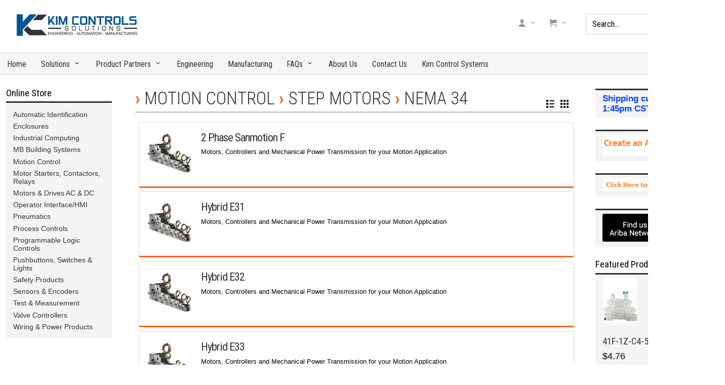

--- FILE ---
content_type: text/html; charset=UTF-8
request_url: https://kimcontrols.com/motion-control/step-motors/nema-34-c558/
body_size: 11716
content:
<!DOCTYPE html>
<!-- Classes taken from https://html5boilerplate.com/ on 2013-10-25, with additonal classes added  -->
<!--[if lt IE 7]>	  <html class="no-js ie lt-ie10 lt-ie9 lt-ie8 lt-ie7 lt_ie10 lt_ie9 lt_ie8 lt_ie7"> <![endif]-->
<!--[if IE 7]>		 <html class="no-js ie ie-7 lt-ie10 lt-ie9 lt-ie8 ie_7 lt_ie10 lt_ie9 lt_ie8"> <![endif]-->
<!--[if IE 8]>		 <html class="no-js ie ie-8 lt-ie10 lt-ie9 gt-ie7 ie_8 lt_ie10 lt_ie9 gt_ie7"> <![endif]-->
<!--[if IE 9 ]>		<html class="no-js ie ie-9 lt-ie10 gt-ie7 gt-ie8 ie_9 lt_ie10 gt_ie7 gt_ie8"><![endif]-->
<!--[if (gt IE 9)|!(IE)]><!--><html class="no-js ie gt-ie7 gt-ie8 gt-ie9 gt_ie7 gt_ie8 gt_ie9 modern_browser"> <!--<![endif]-->
	<head>
		<!-- BEGIN Shared HEAD_V3 that's pulled in from the global header file and pulled into header.html -->
		<meta charset="UTF-8">
<meta http-equiv="X-UA-Compatible" content="IE=edge">
<title>NEMA 34</title>

<meta id="extViewportMeta" name="viewport" content="width=device-width, initial-scale=1">

<!--[if lt IE 9]>
<script src="//html5shim.googlecode.com/svn/trunk/html5.js"></script>
<![endif]-->

    <meta name="description" content="" />
    <meta name="keywords" content="motion control, linear motion, rotary motion, servo, stepper, vfd, AC drive" />
    

	<link rel="canonical" href="https://kimcontrols.com/NEMA-34-3130-c558/" />


<!-- JQuery includes (core) -->
<script type="text/javascript" src="//ajax.googleapis.com/ajax/libs/jquery/1.7.2/jquery.min.js"></script>
            <!-- AWS -->
        
    <script type="text/javascript">
    <!--
        var __getScript = function(url, success) {
            success = success || function(){};
            var script = document.createElement('script');
            script.src = url;

            var head = document.getElementsByTagName('head')[0],
            done = false;

            // Attach handlers for all browsers
            script.onload = script.onreadystatechange = function() {

                if (!done && (!this.readyState || this.readyState == 'loaded' || this.readyState == 'complete')) {

                    done = true;

                    // callback function provided as param
                    success();

                    script.onload = script.onreadystatechange = null;
                    head.removeChild(script);

                };
            };

            head.appendChild(script);

        };

        function getStoreUrl(){
            return 'https://kimcontrols.com/';
        }
    //-->
    </script>

        
            
    
    
    <script type="text/javascript">
    <!--

    function recalculatePageHeight(){
            }

    function recalculateRelatedProductsHeight(){
            }

    jQuery(document).ready(function(){

        
                if(jQuery.trim(jQuery('#content-left').html()) == ''){
            jQuery('#content-left').css('display', 'none');
        }
        if(jQuery.trim(jQuery('#content-right').html()) == ''){
            jQuery('#content-right').css('display', 'none');
        }

                if($('#top-menu .line-splitter').length > 0){
                        $('#top-menu .line-splitter').each(function(){
                $(this).attr('style', 'border-color: ' + $(this).attr('data-color') + '; border-style: ' + $(this).attr('data-style') + '; border-width: ' + $(this).attr('data-width') + ' 0 0 0;');
            });
        }

        /* GROUP NAV
        =================================================== */
        /* =JFG. Add hook for styling sub-nav since it is not part of the CC markup for Drop Downs or Mega Menus. It's not possible to ascend selectors with just CSS - http://stackoverflow.com/questions/45004/complex-css-selector-for-parent-of-active-child */
        $('.dd-submenu li, .mm-submenu li').parents('li').addClass('nav-with-sub-menu nav_with_sub_menu'); /* Underscores is old class pre INT-39 */

        $('.element-title').parent().prev().addClass('js-req-last-element-link js_req_last_element_link'); /* Helper class for styling vertical space. Underscores is old class pre INT-39 */

        $('.element-textstr').parent().addClass('js-req-element-textstr-container js_req_element_textstr_container'); /* Helper class for styling vertical space. Underscores is old class pre INT-39 */

        /* =JFG. Temp helper class for detecting what type of menu this is. This is needed to apply  a z-index fix _only_ to the dropdown menu, since otherwise the positioning would affect the Mega Menu (CC-2933). Matt G will replace these in the actual nav later */
        $("#top-menu").each(function(){
            if($(this).has('.mm-submenu').length != 0) {
                $(this).addClass("menu menu--top menu--mega");
            }
            if($(this).has('.dd-submenu').length != 0) {
                $(this).addClass("menu menu--top menu--dropdown");
            }
        });

        // CC-5584
        $('.nav-with-sub-menu > a').click(function(e){
            if ($(this).attr('href') === '' || $(this).attr('href') === '#') {
                e.preventDefault();
                e.stopPropagation();
            }
        });

        /* GROUP NAV / MEGA MENU
        =================================================== */
        /* New */
        /* =JFG. Assistive classes for styling mega menu layouts based on their total columns */
        $("#top-menu > li .mm-submenu").each(function(){
            var columnClass = "l-cols-" + $(this).children().length;
            $(this).addClass(columnClass);
        });
        /* Old */
        $("#top-menu > li .mm-submenu").each(function(){
            var columnClass = "l-cols-" + $(this).children().length;
            $(this).addClass(columnClass);
            var columnClassOld = "l_cols--" + $(this).children().length;
            $(this).addClass(columnClassOld); /* =JFG. older class, pre INT-39 */
        });

        /* GROUP NAV / ANDROID - fix for navigation parents with link and children
        =================================================== */
        /* By Osvaldas Valutis, http://osvaldas.info/drop-down-navigation-responsive-and-touch-friendly
        Available for use under the MIT License */

        ;(function( $, window, document, undefined )
        {
            $.fn.doubleTapToGo = function( params )
            {
                if( !( 'ontouchstart' in window ) &&
                    !navigator.msMaxTouchPoints &&
                    !navigator.userAgent.toLowerCase().match( /windows phone os 7/i ) ) return false;

                this.each( function()
                {
                    var curItem = false;

                    $( this ).on( 'click', function( e )
                    {
                        var item = $( this );
                        if( item[ 0 ] != curItem[ 0 ] )
                        {
                            e.preventDefault();
                            curItem = item;
                        }
                    });

                    $( document ).on( 'click touchstart MSPointerDown', function( e )
                    {
                        var resetItem = true,
                            parents   = $( e.target ).parents();

                        for( var i = 0; i < parents.length; i++ )
                            if( parents[ i ] == curItem[ 0 ] )
                                resetItem = false;

                        if( resetItem )
                            curItem = false;
                    });
                });
                return this;
            };
        })( jQuery, window, document );

        if(navigator.userAgent.match(/(Android)/i)) { /* =JFG. CC-2502 - Wrapped condition around this function to test for Android to prevent it from mis-firing on iOS */
            $("#top-menu li:has(ul), #top-bar li:has(ul)").doubleTapToGo(); /* Apply to CoreCommerce navigation */
        }

        /* =JFG. GROUP MODERNIZR - Modernizr-like features that every theme should get by default
        =================================================== */
        $('html').removeClass("no-js"); /* Remove the class .no-js since we know the user definitely has JavaScript enabled if this jQuery is executed - related to CC-2934 */


        /* =JFG. GROUP PRODUCT DETAIL
        =================================================== */
        /* CC-2934; review form should be hidden for every theme; not a theme-by-theme basis */
        $("#productDetail .review--product-form").hide();

        $('a').click(function(e){
            url = $(this).attr('href');
            var arr = url.split('=');
            if(arr.length > 0 && arr[1] == 'logout') {
                     var amazonCookie = getCookie('amazon_Login_accessToken');
                     if(amazonCookie != "") {
                        $.getScript('https://api-cdn.amazon.com/sdk/login1.js').done(function(){
                                amazon.Login.logout();
                        });
                     }
            }
        });

        function getCookie(cname) {
            var name = cname + "=";
            var decodedCookie = decodeURIComponent(document.cookie);
            var ca = decodedCookie.split(';');
            for(var i = 0; i <ca.length; i++) {
            var c = ca[i];
            while (c.charAt(0) == ' ') {
                c = c.substring(1);
            }
            if (c.indexOf(name) == 0) {
                return c.substring(name.length, c.length);
            }
        }
        return "";
        }
    });

    /**
     * Anything that is put here will be run once the page is completely loaded.  Meaning all images have been completely loaded, etc.
     */
    jQuery(window).load(function(){
        
        recalculatePageHeight();
    });

    function getURLParameter(name, source) {
       return decodeURIComponent((new RegExp('[?|&|#]' + name + '=' +
         '([^&]+?)(&|#|;|$)').exec(source) || [,""])[1].replace(/\+/g,
         '%20')) || null;
     }

     var accessToken = getURLParameter("access_token", location.hash);

     if (typeof accessToken === 'string' && accessToken.match(/^Atza/)) {
        document.cookie = "amazon_Login_accessToken=" + accessToken +
      ";secure";
      window.location.href = 'https://kimcontrols.com/checkout.php';
    }
    //-->
    </script>

<meta property="og:site_name" content="Kim Controls" />
<meta property="twitter:card" content="summary_large_image" />
            <meta property="og:url" content="https://kimcontrols.com/NEMA-34-3130-c558/" />
                    <meta property="og:title" content="NEMA 34" />
        <meta property="twitter:title" content="NEMA 34" />
    
                
    
         
    
    
<link rel="shortcut icon" href="https://kimcontrols.com/favicon.ico" type="image/x-icon">

<script>
  document.addEventListener('DOMContentLoaded', () => {
    const images = document.querySelectorAll('img');
    images.forEach((img) => {
      img.setAttribute('loading', 'lazy');
    });
  });
</script>
 <!-- This must be second -->
<link rel="stylesheet" type="text/css" href="https://kimcontrols.com/css/dynamic-css.php?currentlyActivePageId=" />
		<!-- END Shared HEAD_V3 that's pulled in from the global header file and pulled into header.html -->

	<link rel="stylesheet" type="text/css" href="https://kimcontrols.com/premium/00310-1/design/css/main.css" media="all" />
	<link href="https://fonts.googleapis.com/css?family=Roboto+Condensed:300,400,700|Droid+Sans" rel="stylesheet" type="text/css" />
    <link href="https://kimcontrols.com/00310-1/design/css/zozo.accordion.min.css" rel="stylesheet">
    <!-- Google tag (gtag.js) --> <script async src="https://www.googletagmanager.com/gtag/js?id=G-VZBTRTZFED"></script> <script> window.dataLayer = window.dataLayer || []; function gtag(){dataLayer.push(arguments);} gtag('js', new Date()); gtag('config', 'G-VZBTRTZFED'); </script>

<script src="https://kimcontrols.com/00310-1/design/js/zozo.accordion.min.js"></script>
    
    <!-- Google tag (gtag.js) -->
<script async src=https://www.googletagmanager.com/gtag/js?id=AW-1014551942>
</script>
<script>
  window.dataLayer = window.dataLayer || [];
  function gtag(){dataLayer.push(arguments);}
  gtag('js', new Date());
 
  gtag('config', 'AW-1014551942');
</script>
</head>
<body class="page-not-home page_not_home page_product_list has-widgets content-left-and-content-right-have-widgets has_widgets content_left_and_content_right_have_widgets">
	<!--[if lt IE 10]>
	<div class="message message--error message--ie">Your browser is out of date. For the best browsing experience we recommend <a href="https://www.google.co.uk/chrome" target="_blank">Chrome</a> or <a href="https://www.firefox.com/" target="_blank">Firefox</a>.</div>
	<![endif]-->
	<header>
		<div class="wrapper clr">
			<div class="imagelogo"><a href="https://kimcontrols.com"><img src="https://kimcontrols.com/images/00310-1-logoImage.jpg" alt="" title="" border="0" /></a></div>
			<!-- BEGIN >> cart.header.search.v2.tem.php  -->
<script type="text/javascript">
    <!--

    var widgetHeaderSearchProcessing = false;
    var headerSearchWidgetimeoutId = null;
    var headerSearchHasBeenFocused = false;

    jQuery(document).ready(function(){
        $('#header-search .btn').click(function(e){
            $(this).parents('form[name="ds_header_search"]').submit();//support multiple header search widgets
            e.preventDefault();
        });

        //use JS to submit the form NM 26096
        $('form[name="ds_header_search"]').submit(function(e){
            e.preventDefault();
            //CC-1697 - cx is added for fixing 'googlesearch'
                        var params = {
            m : 'search_results',
                headerSearch : 'Y',
                search : $(this).find('input[name="search"]').val()
        }
                            window.location.href = "https://kimcontrols.com/cart.php?" + $.param(params);
                return false;
    });

        });

    function processInitialHeaderSearchFocus(ele){
        if(!headerSearchHasBeenFocused){
            headerSearchHasBeenFocused = true;
            ele.value = '';
        }
    }

    function undoHeaderSearchWidgetDynamicSearch(){
        if(headerSearchWidgetimeoutId){
            clearTimeout(headerSearchWidgetimeoutId);
        }
        $('#headerSearchWidgetDynamicResults').hide();
    }

    function initiateHeaderSearchWidgetDynamicSearch(){
                return;
        
        undoHeaderSearchWidgetDynamicSearch();
        if(!$('#headerSearchField').val()){
            return;
        }
        headerSearchWidgetimeoutId = setTimeout("doHeaderSearchWidgetDynamicSearch()", 1000);
    }

    function doHeaderSearchWidgetDynamicSearch(){
        headerSearchWidgetimeoutId = null;
        searchTerm = document.ds_header_search.search.value;

        if(!widgetHeaderSearchProcessing){
            widgetHeaderSearchProcessing = true;

            jQuery.ajax({
                type : 'GET',
                cache : false,
                url : getStoreUrl() + 'controllers/ajaxController.php',
                data : {
                    object : 'ProductAjax',
                    'function' : 'getProductSearchResult',
                    searchTerm : searchTerm,
                    customProductLists : '',
                    category : '',
                    shopByPrice : '',
                    vendor : ''
                }
            })

                .done(function(response) {
                    var responseArr = response.split('<_|_>');
                    searchProcessing = false;

                    if(responseArr[0] == 'success'){
                        $('#headerSearchWidgetDynamicResults').show();
                        responseArr.shift();
                        $('#headerSearchWidgetDynamicResults').html(decodeURIComponent(responseArr.join('<br />')));

                    }
                })

                .fail(function() {})
                .always(function() {});
        }
    }


    //-->
</script>

<div id="header-search" class="header-search-container">
    <form name="ds_header_search" action="https://kimcontrols.com/cart.php" method="get">
        <input type="hidden" name="m" value="search_results" />
                    <input type="hidden" name="headerSearch" value="Y" />
            <input type="text" id="headerSearchField" class="header-search-field inline-input" name="search" size="15" value="Search..." onfocus="javascript:processInitialHeaderSearchFocus(this); javascript:initiateHeaderSearchWidgetDynamicSearch();" onkeyup="javascript:initiateHeaderSearchWidgetDynamicSearch();" />
            <label   style="display:none" class="header-search-btn" for="headerSearchField">Go</label>
                <a class="btn btn--1 btn--search btn--inline" href="javascript:">Go</a>
        <div class="dynamic-results" id="headerSearchWidgetDynamicResults"></div>
    </form>
</div>
<!-- END >> cart.header.search.v2.tem.php -->

			<ul id="top-links">
				<li class="menu pos-r nav-with-sub-menu">
					<a href="javascript:" class="icon icon--menu" id="mob-menu"></a>
				</li>
				<li class="menu pos-r">
					<a href class="icon icon--user"></a>
					<ul class="dd-submenu">
						<li><span class="element-title">My Account</span></li>
													<li><a href="https://kimcontrols.com/login.php?m=client_login">Login</a></li>
							<li><a href="https://kimcontrols.com/login.php?m=create_account">Create a New Account</a></li>
											</ul>
				</li>
				<li class="menu pos-r">
					<a href class="icon icons--cart"></a>
					<ul class="dd-submenu">
													<li><span class="element-title">Shopping Cart</span></li>
							<li><span class="element-textstr">There are NO items in your shopping cart</span></li>
							<li><a href="https://kimcontrols.com">Continue Shopping</a></li>
											</ul>
				</li>
			</ul>
		</div>
	</header>

	<nav>
		<div class="wrapper"><ul id="top-menu" class="menu menu--top menu--dropdown"><li><a href="http://kimcontrols.com/">Home</a></li><li><a href="">Solutions</a><div class="dd-submenu menu--sub"><ul><li><a href="http://cms.kimcontrols.com/controls">Controls</a></li><li><a href="http://cms.kimcontrols.com/collaborative-robots">Collaborative Robots</a></li><li><a href="http://cms.kimcontrols.com/motion">Motion</a></li><li><a href="http://cms.kimcontrols.com/mechanical">Mechanical</a></li><li><a href="http://cms.kimcontrols.com/safety">Safety</a></li><li><a href="http://cms.kimcontrols.com/electronic-repairs">Electronic Repairs</a></li></ul></div></li><li><a href="">Product Partners</a><div class="dd-submenu menu--sub"><ul><li><a href="http://cms.kimcontrols.com/a-i-tek-instruments">AI-Tek Instruments</a></li><li><a href="http://cms.kimcontrols.com/altech">Altech Corporation</a></li><li><a href="http://cms.kimcontrols.com/apex-dynamics-usa">Apex Dynamics USA</a></li><li><a href="http://cms.kimcontrols.com/arc-suppression-technologies/">Arc Suppression Technologies</a></li><li><a href="http://cms.kimcontrols.com/ckd">CKD</a></li><li><a href="http://cms.kimcontrols.com/danfoss">Danfoss Drives</a></li><li><a href="http://cms.kimcontrols.com/datalogic-bar-code-scanners">Datalogic</a></li><li><a href="http://cms.kimcontrols.com/delta-servo-and-drive-motion">Delta Servo and Drive Motion</a></li><li><a href="http://cms.kimcontrols.com/elobau-safety-and-sensor">Elobau Safety and Sensor</a></li><li><a href="http://cms.kimcontrols.com/enerdoor-emf-suppresion">Enerdoor EMF Suppression</a></li><li><a href="http://cms.kimcontrols.com/hammond-electrical-enclosures">Hammond Electrical Enclosures</a></li><li><a href="http://cms.kimcontrols.com/icotek-corp-north-america">Icotek Corp - North America</a></li><li><a href="http://cms.kimcontrols.com/item-america">item America</a></li><li><a href="http://cms.kimcontrols.com/kollmorgen">Kollmorgen</a></li><li><a href="http://cms.kimcontrols.com/leuze-electronic">Leuze Electronic</a></li><li><a href="http://cms.kimcontrols.com/lutze">LUTZE</a></li><li><a href="http://cms.kimcontrols.com/nabtesco-motion-control">Nabtesco Motion Control</a></li><li><a href="http://cms.kimcontrols.com/rw-coupling-technology">R+W Coupling Technology</a></li><li><a href="http://cms.kimcontrols.com/standard-bots">Standard Bots</a></li><li><a href="http://cms.kimcontrols.com/topworx">TopWorx</a></li></ul></div></li><li><a href="https://kimcontrolsystems.com">Engineering</a></li><li><a href="http://cms.kimcontrols.com/manufacturing-services">Manufacturing</a></li><li><a href="">FAQs</a><div class="dd-submenu menu--sub"><ul><li><a href="http://cms.kimcontrols.com/company-faqs">Company FAQs</a></li><li><a href="http://cms.kimcontrols.com/product-faqs">Product FAQs</a></li><li><a href="http://cms.kimcontrols.com/engineering-faqs">Engineering FAQs</a></li></ul></div></li><li><a href="http://kimcontrols.com/about-us.html">About Us</a></li><li><a href="../contact-us.html">Contact Us</a></li><li><a href="https://www.kimcontrolsystems.com">Kim Control Systems</a></li></ul></div>
	</nav>

<div class="wrapper" id="page-content">

	<div class="clr">
		<div class="content-main">
			<div class="content content-middle pos-r" id="content-middle">

						<div class="grid-display">
				<span onclick="setGridCols(1);" class="icon icon--list"></span>
				<span onclick="setGridCols();" class="icon icon--grid"></span>
			</div>
			<!-- BEGIN >> cart.pos.v3.tem.php -->
<!-- END >> cart.pos.v3.tem.php --><!-- BEGIN >> category.grid.v3.tem.php -->
<div class="page-content">
	
    
    	<h2 class="page-title" data-cat-name="NEMA 34"><a href="https://kimcontrols.com/cart.html"></a> >
 <a href="https://kimcontrols.com/motion-control-c5/">Motion Control</a> >
 <a href="https://kimcontrols.com/motion-control/step-motors-c34/">Step Motors</a> >
 <a href="https://kimcontrols.com/motion-control/step-motors/nema-34-c558/">NEMA 34</a></h2>
    
	
	
	<div class="grid grid--category l-cols-1" id="category-list">
	    <!-- BEGIN >> category.grid.item.v2.tem.php -->
<div class="grid__item">
    <div class="item-image item-image--category">
        <a href="https://kimcontrols.com/motion-control/step-motors/nema-34/2-phase-sanmotion-f-c1148/" class="thumb"><img   class="photoClass" src="https://kimcontrols.com/images/categories/91717.png" width="90" height="90" alt="Step Motor" title="Step Motor" /></a>
            </div>

    <div class="item-info item-info--product">
        <h2 class="item-name item-name--category"><a href="https://kimcontrols.com/motion-control/step-motors/nema-34/2-phase-sanmotion-f-c1148/">2 Phase Sanmotion F</a></h2>

                <div class="item-teaser item-teaser--category">
            Motors, Controllers and Mechanical Power Transmission for your Motion Application        </div>
        
            </div>
</div>
<div class="grid__item">
    <div class="item-image item-image--category">
        <a href="https://kimcontrols.com/motion-control/step-motors/nema-34/hybrid-e31-c2999/" class="thumb"><img   class="photoClass" src="https://kimcontrols.com/images/categories/91718.png" width="90" height="90" alt="Step Motor" title="Step Motor" /></a>
            </div>

    <div class="item-info item-info--product">
        <h2 class="item-name item-name--category"><a href="https://kimcontrols.com/motion-control/step-motors/nema-34/hybrid-e31-c2999/">Hybrid E31</a></h2>

                <div class="item-teaser item-teaser--category">
            Motors, Controllers and Mechanical Power Transmission for your Motion Application        </div>
        
            </div>
</div>
<div class="grid__item">
    <div class="item-image item-image--category">
        <a href="https://kimcontrols.com/motion-control/step-motors/nema-34/hybrid-e32-c3000/" class="thumb"><img   class="photoClass" src="https://kimcontrols.com/images/categories/91719.png" width="90" height="90" alt="Step Motor" title="Step Motor" /></a>
            </div>

    <div class="item-info item-info--product">
        <h2 class="item-name item-name--category"><a href="https://kimcontrols.com/motion-control/step-motors/nema-34/hybrid-e32-c3000/">Hybrid E32</a></h2>

                <div class="item-teaser item-teaser--category">
            Motors, Controllers and Mechanical Power Transmission for your Motion Application        </div>
        
            </div>
</div>
<div class="grid__item">
    <div class="item-image item-image--category">
        <a href="https://kimcontrols.com/motion-control/step-motors/nema-34/hybrid-e33-c3001/" class="thumb"><img   class="photoClass" src="https://kimcontrols.com/images/categories/91720.png" width="90" height="90" alt="Step Motor" title="Step Motor" /></a>
            </div>

    <div class="item-info item-info--product">
        <h2 class="item-name item-name--category"><a href="https://kimcontrols.com/motion-control/step-motors/nema-34/hybrid-e33-c3001/">Hybrid E33</a></h2>

                <div class="item-teaser item-teaser--category">
            Motors, Controllers and Mechanical Power Transmission for your Motion Application        </div>
        
            </div>
</div>
<div class="grid__item">
    <div class="item-image item-image--category">
        <a href="https://kimcontrols.com/motion-control/step-motors/nema-34/hybrid-e34-c3002/" class="thumb"><img   class="photoClass" src="https://kimcontrols.com/images/categories/91721.png" width="90" height="90" alt="Step Motor" title="Step Motor" /></a>
            </div>

    <div class="item-info item-info--product">
        <h2 class="item-name item-name--category"><a href="https://kimcontrols.com/motion-control/step-motors/nema-34/hybrid-e34-c3002/">Hybrid E34</a></h2>

                <div class="item-teaser item-teaser--category">
            Motors, Controllers and Mechanical Power Transmission for your Motion Application        </div>
        
            </div>
</div>
<div class="grid__item">
    <div class="item-image item-image--category">
        <a href="https://kimcontrols.com/motion-control/step-motors/nema-34/hybrid-h31-c3003/" class="thumb"><img   class="photoClass" src="https://kimcontrols.com/images/categories/91722.png" width="90" height="90" alt="Step Motor" title="Step Motor" /></a>
            </div>

    <div class="item-info item-info--product">
        <h2 class="item-name item-name--category"><a href="https://kimcontrols.com/motion-control/step-motors/nema-34/hybrid-h31-c3003/">Hybrid H31</a></h2>

                <div class="item-teaser item-teaser--category">
            Motors, Controllers and Mechanical Power Transmission for your Motion Application        </div>
        
            </div>
</div>
<div class="grid__item">
    <div class="item-image item-image--category">
        <a href="https://kimcontrols.com/motion-control/step-motors/nema-34/hybrid-h32-c3004/" class="thumb"><img   class="photoClass" src="https://kimcontrols.com/images/categories/91723.png" width="90" height="90" alt="Step Motor" title="Step Motor" /></a>
            </div>

    <div class="item-info item-info--product">
        <h2 class="item-name item-name--category"><a href="https://kimcontrols.com/motion-control/step-motors/nema-34/hybrid-h32-c3004/">Hybrid H32</a></h2>

                <div class="item-teaser item-teaser--category">
            Motors, Controllers and Mechanical Power Transmission for your Motion Application        </div>
        
            </div>
</div>
<div class="grid__item">
    <div class="item-image item-image--category">
        <a href="https://kimcontrols.com/motion-control/step-motors/nema-34/hybrid-h33-c3005/" class="thumb"><img   class="photoClass" src="https://kimcontrols.com/images/categories/91724.png" width="90" height="90" alt="Step Motor" title="Step Motor" /></a>
            </div>

    <div class="item-info item-info--product">
        <h2 class="item-name item-name--category"><a href="https://kimcontrols.com/motion-control/step-motors/nema-34/hybrid-h33-c3005/">Hybrid H33</a></h2>

                <div class="item-teaser item-teaser--category">
            Motors, Controllers and Mechanical Power Transmission for your Motion Application        </div>
        
            </div>
</div>
<div class="grid__item">
    <div class="item-image item-image--category">
        <a href="https://kimcontrols.com/motion-control/step-motors/nema-34/hybrid-h34-c3006/" class="thumb"><img   class="photoClass" src="https://kimcontrols.com/images/categories/91725.png" width="90" height="90" alt="Step Motor" title="Step Motor" /></a>
            </div>

    <div class="item-info item-info--product">
        <h2 class="item-name item-name--category"><a href="https://kimcontrols.com/motion-control/step-motors/nema-34/hybrid-h34-c3006/">Hybrid H34</a></h2>

                <div class="item-teaser item-teaser--category">
            Motors, Controllers and Mechanical Power Transmission for your Motion Application        </div>
        
            </div>
</div>
<div class="grid__item">
    <div class="item-image item-image--category">
        <a href="https://kimcontrols.com/motion-control/step-motors/nema-34/kollmorgen-pmx34-c7280/" class="thumb"><img   class="photoClass" src="https://kimcontrols.com/images/categories/131015.jpg" width="90" height="90" alt="" title="" /></a>
            </div>

    <div class="item-info item-info--product">
        <h2 class="item-name item-name--category"><a href="https://kimcontrols.com/motion-control/step-motors/nema-34/kollmorgen-pmx34-c7280/">Kollmorgen PMX34</a></h2>

        
            </div>
</div>
<div class="grid__item">
    <div class="item-image item-image--category">
        <a href="https://kimcontrols.com/motion-control/step-motors/nema-34/powerpac-k31-c2078/" class="thumb"><img   class="photoClass" src="https://kimcontrols.com/images/categories/91727.png" width="90" height="90" alt="Step Motor" title="Step Motor" /></a>
            </div>

    <div class="item-info item-info--product">
        <h2 class="item-name item-name--category"><a href="https://kimcontrols.com/motion-control/step-motors/nema-34/powerpac-k31-c2078/">Powerpac K31</a></h2>

                <div class="item-teaser item-teaser--category">
            Motors, Controllers and Mechanical Power Transmission for your Motion Application        </div>
        
            </div>
</div>
<div class="grid__item">
    <div class="item-image item-image--category">
        <a href="https://kimcontrols.com/motion-control/step-motors/nema-34/powerpac-k31-with-encoder-c2079/" class="thumb"><img   class="photoClass" src="https://kimcontrols.com/images/categories/91728.png" width="90" height="90" alt="Step Motor" title="Step Motor" /></a>
            </div>

    <div class="item-info item-info--product">
        <h2 class="item-name item-name--category"><a href="https://kimcontrols.com/motion-control/step-motors/nema-34/powerpac-k31-with-encoder-c2079/">Powerpac K31 with Encoder</a></h2>

                <div class="item-teaser item-teaser--category">
            Motors, Controllers and Mechanical Power Transmission for your Motion Application        </div>
        
            </div>
</div>
<div class="grid__item">
    <div class="item-image item-image--category">
        <a href="https://kimcontrols.com/motion-control/step-motors/nema-34/powerpac-k32-c1023/" class="thumb"><img   class="photoClass" src="https://kimcontrols.com/images/categories/91729.png" width="90" height="90" alt="Step Motor" title="Step Motor" /></a>
            </div>

    <div class="item-info item-info--product">
        <h2 class="item-name item-name--category"><a href="https://kimcontrols.com/motion-control/step-motors/nema-34/powerpac-k32-c1023/">Powerpac K32</a></h2>

                <div class="item-teaser item-teaser--category">
            Motors, Controllers and Mechanical Power Transmission for your Motion Application        </div>
        
            </div>
</div>
<div class="grid__item">
    <div class="item-image item-image--category">
        <a href="https://kimcontrols.com/motion-control/step-motors/nema-34/powerpac-k32-with-encoder-c2080/" class="thumb"><img   class="photoClass" src="https://kimcontrols.com/images/categories/91730.png" width="90" height="90" alt="Step Motor" title="Step Motor" /></a>
            </div>

    <div class="item-info item-info--product">
        <h2 class="item-name item-name--category"><a href="https://kimcontrols.com/motion-control/step-motors/nema-34/powerpac-k32-with-encoder-c2080/">Powerpac K32 with Encoder</a></h2>

                <div class="item-teaser item-teaser--category">
            Motors, Controllers and Mechanical Power Transmission for your Motion Application        </div>
        
            </div>
</div>
<div class="grid__item">
    <div class="item-image item-image--category">
        <a href="https://kimcontrols.com/motion-control/step-motors/nema-34/powerpac-k33-c2081/" class="thumb"><img   class="photoClass" src="https://kimcontrols.com/images/categories/91731.png" width="90" height="90" alt="Step Motor" title="Step Motor" /></a>
            </div>

    <div class="item-info item-info--product">
        <h2 class="item-name item-name--category"><a href="https://kimcontrols.com/motion-control/step-motors/nema-34/powerpac-k33-c2081/">Powerpac K33</a></h2>

                <div class="item-teaser item-teaser--category">
            Motors, Controllers and Mechanical Power Transmission for your Motion Application        </div>
        
            </div>
</div>
<div class="grid__item">
    <div class="item-image item-image--category">
        <a href="https://kimcontrols.com/motion-control/step-motors/nema-34/powerpac-k33-with-encoder-c2082/" class="thumb"><img   class="photoClass" src="https://kimcontrols.com/images/categories/91732.png" width="90" height="90" alt="Step Motor" title="Step Motor" /></a>
            </div>

    <div class="item-info item-info--product">
        <h2 class="item-name item-name--category"><a href="https://kimcontrols.com/motion-control/step-motors/nema-34/powerpac-k33-with-encoder-c2082/">Powerpac K33 with Encoder</a></h2>

                <div class="item-teaser item-teaser--category">
            Motors, Controllers and Mechanical Power Transmission for your Motion Application        </div>
        
            </div>
</div>
<!-- END >> category.grid.item.v2.tem.php -->	</div>

		<div class="btn-group btn-group--pagination" id="categoryPagination">
		<input type="button" onclick="javascript:getCategories();" value="Show More. 12 Left" class="btn btn--3 btn--more" id="show-more-categories" />
		<input type="button" onclick="javascript:getCategories('1');" value="View All" class="btn btn--3 btn--view-all" />
	</div>
	
		                		
    <script type="text/javascript">
    <!--
        var catContainer = document.getElementById('category-list');
        var categoryId = '558';
    var totalCats = '28';
    var newHtml = '';
    var categoryPageNumber = '2';     var remainingCats = 12;
    var simpleTitle = encodeURIComponent("Motion Control &gt; Step Motors &gt; NEMA 34");     var moreCatsButton = document.getElementById('show-more-categories');
    var moreCatsButtonValue = 'Show More. %s Left';
    var str_loading = 'Loading';

    function getCategories(viewAll){
        moreCatsButton.disabled = true;
        moreCatsButton.value = str_loading + '...';

		jQuery.ajax({
			type : 'GET',
			url : getStoreUrl() + 'controllers/ajaxController.php',
			data : {
				'object'		: 'MobileAjax',
				'function'		: 'getMobileCategories',
				'categoryId'	: categoryId,
				'pageNumber'	: categoryPageNumber,
				'simpleTitle'	: simpleTitle,
				'viewAll'		: viewAll
			}
		}).done(function(response) {
			if(viewAll == 1) {
				catContainer.innerHTML = response;
			} else {
				catContainer.innerHTML += response;
			}
			categoryPageNumber++;
			remainingCats = 28 - $(".grid--category .grid__item").length;

			if(remainingCats > 0) {
				moreCatsButton.value = moreCatsButtonValue.replace('%s', remainingCats);

				moreCatsButton.disabled = false;
			} else {
				document.getElementById('categoryPagination').style.display = 'none';
			}
		});
	}
	//-->
	</script>
</div>


<!-- END >> category.grid.v3.tem.php -->
<!-- BEGIN >> product.grid.v3.tem.php -->
<style>
.column {
  position: relative;
  left: 30%;
  top: 0px;
  z-index: -1;
} 
img.shutterimage{
  border: 1px solid #ddd;
  border-radius: 4px;
  padding: 5px;
  width: 100px;
  height:70px;
}
</style> 
<script type="text/javascript">
    var currentDisplayedOptionGroup = new Array();
persCaptions = new Array();
var persSelected = new Array();
var persSelectedKeys = new Array();
var persSelectedAnswerKeys = new Array();
</script>
<script type="text/javascript" src="https://kimcontrols.com/javascript/productGrid.js"></script>
<script type="text/javascript" src="https://kimcontrols.com/javascript/util.js" ></script>
<script type="text/javascript" src="https://kimcontrols.com/javascript/options.js" ></script>
<form action="https://kimcontrols.com/cart.php" name="addMeForm" method="post">
    <input type="hidden" name="m" value="add" />
    <input type="hidden" name="last_m" value="product_list" />
    <input type="hidden" name="productID" value="" />
    <input type="hidden" name="quantity" value="1" />
    <input type="hidden" name="reminder" value="" />
    <input type="hidden" name="QuoteSystem" value="" />
    </form>

<!-- BEGIN >> errors.v2.tem.php -->
<div id="onepage-errors">
</div>
<!-- END >> errors.v2.tem.php -->





<div class="page-content">
                    
            
            
  

    
    
            <div class="message-container">
                        </div>
        </form>
            
    
    </div>

<script type="text/javascript">
    
    var listContainer = document.getElementById('product-list');
    var listNewContainer = document.getElementById('product-list-new');
    var productPageNumber = '2';     var remainingItems = 0;
    var moreProductsButton = document.getElementById('show-more-products');
    var moreProductsButtonValue = 'Show More. %s Left';
    var str_loading = 'Loading';

    jQuery(window).load(function(){
            });

    function getProducts() {
        moreProductsButton.disabled = true;
        moreProductsButton.value = str_loading + '...';
        var filterAttributeOptions = [];
       
        jQuery.ajax({
            type: 'GET',
            url: getStoreUrl() + 'controllers/ajaxController.php',
            data : {
                'object'                : 'MobileAjax',
                'function'              : 'getMobileProducts',
                'categoryId'            : categoryId,
                'vendorId'              : '',
                'pageNumber'            : productPageNumber,
                'simpleTitle'           : simpleTitle,
                'cmd'                   : 'product_list',
                'search'                : '',
                'shopByPrice'           : '',
                'sortBy'                : 'abc',
                'displayedRegistryId'   : '',
                cache                   : false,
                'crossSellProductId'    : null,
                'customListIds'           : '',
                'filterAttributeOptions' : filterAttributeOptions
            }
        }).done(function(response) {
                            listContainer.innerHTML += response;
                productPageNumber++;
                remainingItems = 0 - $(".grid--product .grid__item").length;
                        

            if(remainingItems > 0) {
                moreProductsButton.value = moreProductsButtonValue.replace('%s', remainingItems);
                moreProductsButton.disabled = false;
            } else {
                document.getElementById('productPagination').style.display = 'none';
            }
        });
    }

    function addMe(productId,Quote){
        //var reminder = getSelectValueByName(document.ds_products, 'emailReminder[' + productId + ']');
       // document.addMeForm.reminder.value = reminder;
        document.addMeForm.QuoteSystem.value = Quote;
        document.addMeForm.productID.value = productId;
        document.addMeForm.submit();
        return false;
    }

    function addSortAndFilter(){
        document.ds_sort_products.submit();
        return false;
    }

    //Place holder because the option functionality that uses this function was ported from product
    //detail but the original function does not work on this template.
    function updatePrice(){}


    function batchAdd(){
        document.ds_products.submit();
    }
$(document).ready(function(){

   var photosCount =  '0';
   if(photosCount <= '1'){
       $(".product-images-carousel").hide();
    }    
    });        
</script>
<!-- END >> product.grid.v3.tem.php -->
</div>

				<div class="content-sidebar" id="content-left">
					<div class="content">
						
    <!-- BEGIN >> cart.categories.v3.tem.php  -->
    <div class="widget widget--list" id="widgetCategories">

        <script type="text/javascript">
            <!--

            function catWidgetTree(id, url){
                var elem = 'categoryId_'+id;

                if(!document.getElementById(elem)){
                    return;
                }

                if(document.getElementById(elem).style.display=='none'){
                    document.getElementById(elem).style.display = 'block';
                    document.getElementById(elem).parentNode.className = 'tree tree--expanded';

                    
                } else {
                    document.getElementById(elem).style.display = 'none';
                    document.getElementById(elem).parentNode.className = 'tree';

                }
            }

            function catWidgetColors(id, color){
                var elem = 'categoryId_'+id;
                if(!document.getElementById(elem)){
                    return;
                }

                document.getElementById(elem).style.backgroundColor = color;
            }

            //-->
        </script>

                                                        <h3 class="widget-title">Online Store</h3>
                                    
        <div class="widget__body">
            
                                                    <ul>
                                                            <li ><a href="https://kimcontrols.com/automatic-identification-c1/">Automatic Identification</a></li>
                                                            <li ><a href="https://kimcontrols.com/enclosures-c5911/">Enclosures</a></li>
                                                            <li ><a href="https://kimcontrols.com/industrial-computing-c232/">Industrial Computing</a></li>
                                                            <li ><a href="https://kimcontrols.com/mb-building-systems-c4344/">MB Building Systems</a></li>
                                                            <li ><a href="https://kimcontrols.com/motion-control-c5/">Motion Control</a></li>
                                                            <li ><a href="https://kimcontrols.com/motor-starters-contactors-relays-c79/">Motor Starters, Contactors, Relays</a></li>
                                                            <li ><a href="https://kimcontrols.com/motors-drives-ac-dc-c23/">Motors &amp; Drives AC &amp; DC</a></li>
                                                            <li ><a href="https://kimcontrols.com/operator-interface-hmi-c77/">Operator Interface/HMI</a></li>
                                                            <li ><a href="https://kimcontrols.com/pneumatics-c1062/">Pneumatics</a></li>
                                                            <li ><a href="https://kimcontrols.com/process-controls-c250/">Process Controls</a></li>
                                                            <li ><a href="https://kimcontrols.com/programmable-logic-controls-c31/">Programmable Logic Controls</a></li>
                                                            <li ><a href="https://kimcontrols.com/pushbuttons-switches-lights-c27/">Pushbuttons, Switches &amp; Lights</a></li>
                                                            <li ><a href="https://kimcontrols.com/safety-products-c38/">Safety Products</a></li>
                                                            <li ><a href="https://kimcontrols.com/sensors-encoders-c42/">Sensors &amp; Encoders</a></li>
                                                            <li ><a href="https://kimcontrols.com/test-measurement-c69/">Test &amp; Measurement</a></li>
                                                            <li ><a href="https://kimcontrols.com/valve-controllers-c5043/">Valve Controllers</a></li>
                                                            <li  class="last"><a href="https://kimcontrols.com/wiring-amp-power-products-c5091/">Wiring &amp; Power Products</a></li>
                                                    </ul>
                                                        </div>

    </div>
    <!-- END >> cart.categories.v3.tem.php -->
					</div> <!-- .content_left__inner -->
				</div>
			</div>

			<div class="content-sidebar" id="content-right">
				<div class="content">
					
        <!-- BEGIN >> cart.custom_image.v3.tem.php  -->
    <div class="widget widget--image" id="widgetCustomImagesMain-20">

                        <div class="widget__body">
                                                                                <h3 style="color: #0040ff"><b>Shipping cut-off 1:45pm CST</b></h3>
                </div>
    </div>
    <!-- END >> cart.custom_image.v3.tem.php -->
            <!-- BEGIN >> cart.custom_image.v3.tem.php  -->
    <div class="widget widget--image" id="widgetCustomImagesMain-21">

                        <div class="widget__body">
                                            <a href="https://kimcontrols.com/login.php?m=create_account">
                                        <img   class="photoClass" src="https://kimcontrols.com/images/widgets/134544.png" width="155" height="41" alt="" title="" />                                            </a>
                                                        </div>
    </div>
    <!-- END >> cart.custom_image.v3.tem.php -->
            <!-- BEGIN >> cart.custom_image.v3.tem.php  -->
    <div class="widget widget--image" id="widgetCustomImagesMain-7">

                        <div class="widget__body">
                                        <img   class="photoClass" src="https://kimcontrols.com/images/widgets/125862.png" width="281" height="40" alt="" title="" />                                         <!-- Embedded Click and Chat Start --> 
<script type='text/javascript' src='//server10.clickandchat.com/include.js?domain=kimcontrols.com'></script>
<script type='text/javascript'>
if(sWOTrackPage)sWOTrackPage();
</script>
<!-- Embedded Click and Chat End -->
                                        </div>
    </div>
    <!-- END >> cart.custom_image.v3.tem.php -->
            <!-- BEGIN >> cart.custom_image.v3.tem.php  -->
    <div class="widget widget--image" id="widgetCustomImagesMain-15">

                        <div class="widget__body">
                                                                                <a href="http://discovery.ariba.com/profile/AN01000014484">
<img alt="View Kim Controls profile on Ariba Discovery" border=0 src="https://service.ariba.com/an/p/Ariba/badge_180x55.jpg">
</a>                </div>
    </div>
    <!-- END >> cart.custom_image.v3.tem.php -->
        <!-- BEGIN >> cart.featured.v3.tem.php  -->
    <div class="widget widget--product" id="widgetFeatured">

                                    <h3 class="widget-title">Featured Products</h3>
                    
        <div class="widget__products">
            <div class="widget__body">
                                                                
                    <div class="widget__products--item" id="featuredBody1">
                        <input type="hidden" name="featuredProductId1" value="62323" />
                        <input type="hidden" name="defaultPhotoSource" value="https://kimcontrols.com/images/products/131682.jpg" />
                        <div class="photo-container">
                            <a href="https://kimcontrols.com/41f-1z-c4-5-257-p62323.html" class="thumb"><img   class="photoClass" src="https://kimcontrols.com/images/products/131683.jpg" width="68" height="90" alt="" title="" /></a>
                        </div>

                        <div class="item-info item-info--product">
                            <div class="item-name item-name--product">
                                <a href="https://kimcontrols.com/41f-1z-c4-5-257-p62323.html">41F-1Z-C4-5(257)</a>
                            </div>

                            <div class="sprice item-price item-price--product">$4.76</div>
                            <div class="btn-group btn-group--product">
                                <a href="https://kimcontrols.com/41f-1z-c4-5-257-p62323.html" class="btn btn--2">Details</a>                            </div>
                        </div> <!-- .item-info -->

                                                    <div class="btn-group">
                                <a href="https://kimcontrols.com/featured.html" class="btn btn--1">View All Featured</a>
                            </div>
                                            </div> <!-- .body -->

                                            </div>

        </div> <!-- .widget__products -->

    </div>
    <!-- END >> cart.featured.v3.tem.php -->
				</div>
			</div>
		</div>
</div>

		<footer>
			<div class="wrapper">
								<!-- BEGIN >> cart.footer.v3.tem.php  -->

    
    
    <div class="widget footer l-cols-4" id="widgetFooter">
        
                    <div class="footer__column footer__links">
                <div class="title">Quick Links</div>
                                                                        
                    <ul>
                                            <li>
                            <a href="https://cms.kimcontrols.com/controls/"  alt="Controls">Controls</a>
                        </li>
                                                                    <li>
                            <a href="https://cms.kimcontrols.com/motion/"  alt="Motion">Motion</a>
                        </li>
                                                                    <li>
                            <a href="https://cms.kimcontrols.com/collaborative-robots"  alt="Collaborative Robots">Collaborative Robots</a>
                        </li>
                                                                    <li>
                            <a href="https://cms.kimcontrols.com/safety/"  alt="Safety">Safety</a>
                        </li>
                                                                    <li>
                            <a href="https://cms.kimcontrols.com/electronic-repairs/"  alt="Electronic Repairs">Electronic Repairs</a>
                        </li>
                                                                </ul>
                            </div>
        
                    
                            
                                    <div class="footer__column footer__online-store">
                        <div class="title">Online Store</div>

                        <ul>
                                                                                                <li><a href="https://kimcontrols.com/cart.php?m=view" alt="View Cart">View Cart</a></li>
                                                                                                                                <li><a href="https://kimcontrols.com/cart.php?m=checkout" alt="Checkout">Checkout</a></li>
                                                                                                                                <li><a href="https://kimcontrols.com/cart.php?m=search" alt="Search">Search</a></li>
                                                                                                                                <li><a href="https://kimcontrols.com/cart.php?m=account" alt="My Account">My Account</a></li>
                                                                                                                                <li><a href="https://kimcontrols.com/cart.php?m=account" alt="Login">Login</a></li>
                                                                                                                                <li><a href="https://kimcontrols.com/cart.php?m=sitemap" alt="Sitemap">Sitemap</a></li>
                                                                                    </ul>
                    </div>
                            
                                    <div class="footer__column footer__information">
                        <div class="title">Information</div>

                        <ul>
                                                                                                <li><a href="https://kimcontrols.com/aitekcross-82.html"  alt="Ai-Tek Tachometer Cross Reference" >Ai-Tek Tachometer Cross Reference</a></li>
                                                                                                                                <li><a href="https://kimcontrols.com/ckd-95.html"  alt="CKD" >CKD</a></li>
                                                                                                                                <li><a href="https://kimcontrols.com/pmdcbrush-86.html"  alt="Kollmorgen - Pacific Scientific Permanent Magnet DC Motor Brush Guide" >Kollmorgen - Pacific Scientific Permanent Magnet DC Motor Brush Guide</a></li>
                                                                                                                                <li><a href="https://kimcontrols.com/resellers-85.html"  alt="Partner Pricing Program" >Partner Pricing Program</a></li>
                                                                                                                                <li><a href="https://kimcontrols.com/purchasing-tc-97.html"  alt="Purchasing Terms &amp; Conditions" >Purchasing Terms &amp; Conditions</a></li>
                                                                                                                                <li><a href="https://kimcontrols.com/kim-controls-return-and-repair-policies-89.html"  alt="Returns and Repairs" >Returns and Repairs</a></li>
                                                                                                                                <li><a href="https://kimcontrols.com/kim-controls-shipping-policy-92.html"  alt="Shipping Policy" >Shipping Policy</a></li>
                                                                                                                                <li><a href="https://kimcontrols.com/about-us-4.html"  alt="About Kim Controls" >About Kim Controls</a></li>
                                                                                                                                <li><a href="https://kimcontrols.com/terms-and-conditions-3.html"  alt="Terms and Conditions" >Terms and Conditions</a></li>
                                                                                                                                <li><a href="https://kimcontrols.com/privacy-policy-2.html"  alt="Privacy Policy" >Privacy Policy</a></li>
                                                                                    </ul>
                    </div>
                                    
                    <div class="footer__column copyright" id="footer-copyright">
                                    <div class="copyright__store">Copyright © 2020 Kim Controls</div>
                
                            </div>
            </div>
<!-- END >> cart.footer.v3.tem.php -->			</div>
		</footer>

		<script>
  (function(i,s,o,g,r,a,m){i['GoogleAnalyticsObject']=r;i[r]=i[r]||function(){
  (i[r].q=i[r].q||[]).push(arguments)},i[r].l=1*new Date();a=s.createElement(o),
  m=s.getElementsByTagName(o)[0];a.async=1;a.src=g;m.parentNode.insertBefore(a,m)
  })(window,document,'script','https://www.google-analytics.com/analytics.js','ga');

  ga('create', 'UA-44284524-1', 'auto');
  ga('send', 'pageview');

</script>
		<script type="text/javascript" src="https://kimcontrols.com/premium/00310-1/design/js/script.min.js" async="async"></script>
<script> 
jQuery(document).ready(function ($) {
    $("#demo-accordion").zozoAccordion({
        theme: "white",
        active: false,
        orientation: "vertical",
        shadows: false,
        scrollable: true,
        bordered: true,
        sectionSpacing: 6,
    });
});
</script>

<script>
  (function(i,s,o,g,r,a,m){i['GoogleAnalyticsObject']=r;i[r]=i[r]||function(){
  (i[r].q=i[r].q||[]).push(arguments)},i[r].l=1*new Date();a=s.createElement(o),
  m=s.getElementsByTagName(o)[0];a.async=1;a.src=g;m.parentNode.insertBefore(a,m)
  })(window,document,'script','https://www.google-analytics.com/analytics.js','ga');

  ga('create', 'UA-44284524-1', 'auto');
  ga('send', 'pageview');

</script>
<!-- Google tag (gtag.js) --> <script async src="https://www.googletagmanager.com/gtag/js?id=AW-1014551942"></script> <script> window.dataLayer = window.dataLayer || []; function gtag(){dataLayer.push(arguments);} gtag('js', new Date()); gtag('config', 'AW-1014551942'); </script> 

	</body>
</html>

--- FILE ---
content_type: text/css
request_url: https://kimcontrols.com/premium/00310-1/design/css/main.css
body_size: 8154
content:
h2.titleHeader {
    display: none;
}

/* Electro v1.02 // 2015-12-17 */
/* Icons */
@font-face{font-family:'00310-1';src:url("../fonts/00310-1.eot?j6dzb0");src:url("../fonts/00310-1.eot?#iefixj6dzb0") format("embedded-opentype"),url("../fonts/00310-1.woff?j6dzb0") format("woff"),url("../fonts/00310-1.ttf?j6dzb0") format("truetype"),url("../fonts/00310-1.svg?j6dzb0#00310-1") format("svg");font-weight:normal;font-style:normal}
.page-tabs li:before,.nav-with-sub-menu>a:after,.icon{font-family:'00310-1';speak:none;font-style:normal;font-weight:normal;font-variant:normal;text-transform:none;line-height:1}
.icon--search:before{content:"\e601"}
.icon--bag:before{content:"\e600"}

/*tweaks*/

@font-face {
  font-family: 'icomoon';
  src:  url('../fonts/icomoon.eot?qcsbo6');
  src:  url('../fonts/icomoon.eot?qcsbo6#iefix') format('embedded-opentype'),
    url('../fonts/icomoon.ttf?qcsbo6') format('truetype'),
    url('../fonts/icomoon.woff?qcsbo6') format('woff'),
    url('../fonts/icomoon.svg?qcsbo6#icomoon') format('svg');
  font-weight: normal;
  font-style: normal;
}

[class^="icons-"], [class*=" icons-"] {
  /* use !important to prevent issues with browser extensions that change fonts */
  font-family: 'icomoon' !important;
  speak: none;
  font-style: normal;
  font-weight: normal;
  font-variant: normal;
  text-transform: none;
  line-height: 1;

  /* Better Font Rendering =========== */
  -webkit-font-smoothing: antialiased;
  -moz-osx-font-smoothing: grayscale;
}

.icons--cart:before{
	content: "\e93a";
}
/* end tweak */

.icon--info:before{content:"\e60c"}
.icon--menu:before{content:"\e603"}
.icon--arrow-l:before{content:"\e609"}
.nav-with-sub-menu>a:after{content:"\e608"}
.icon--arrow-u:before{content:"\e60a"}
.icon--arrow-r:before{content:"\e606"}
.icon--grid:before{content:"\e60d"}
.icon--list:before{content:"\e614"}
.nav-with-sub-menu>a:after{margin-left:6px}
.page-tabs li:before{margin-right:6px;vertical-align:-1px}
#regular:before,.icon--user:before{content:"\e60b"}
#facebook:before{content:"\e604"}
#google:before{content:"\e607"}
#twitter:before{content:"\e605"}
#createAccountLi:before{content:"\e602"}
#productTab-bundled_products:before{content:"\e60e"}
#productTab-custom1:before,#productTab-custom2:before{content:"\e60f"}
#productTab-description:before{content:"\e611"}
#productTab-related_products:before{content:"\e612"}
#productTab-reviews:before{content:"\e613"}
/* Reset */
a,abbr,acronym,address,applet,article,aside,audio,b,big,blockquote,body,button,caption,canvas,center,cite,code,dd,del,details,dfn,dialog,div,dl,dt,em,embed,fieldset,figcaption,figure,form,footer,header,hgroup,h1,h2,h3,h4,h5,h6,html,i,iframe,img,input,ins,kbd,label,legend,li,mark,menu,nav,object,ol,output,p,pre,q,ruby,s,samp,section,main,small,span,strike,strong,sub,summary,sup,tt,table,tbody,textarea,tfoot,thead,time,tr,th,td,u,ul,var,video{border:0;margin:0;padding:0;text-decoration:none;vertical-align:baseline;white-space:normal;-moz-box-sizing:border-box;-webkit-box-sizing:border-box;box-sizing:border-box;-webkit-font-smoothing:subpixel-antialiased;-moz-osx-font-smoothing:grayscale}
a{color:#333;text-decoration:none}
a:not(.btn):hover{color:#f16823}
body{background:#fff}
body,button,input,select,textarea{font-family:"Arial",Arial,Helvetica,sans-serif;font-size:16px}
button,html input[type="button"],input[type="reset"],input[type="submit"]{-moz-appearance:button;-webkit-appearance:button;cursor:pointer}
input[type="checkbox"],input[type="radio"]{margin-right:5px;vertical-align:-1px}
input[type="password"],input[type="text"],select,textarea{border:1px solid #d8d8d8;border-radius:2px;box-shadow:inset 0 0 3px rgba(0,0,0,.1);font-family:"Roboto Condensed";max-width:100%;padding:.61em .75em}
ol,ul{list-style-type:none}
select{background:#FFF url("../images/select.png") right center no-repeat;cursor:pointer;-webkit-appearance:none;-moz-appearance:none;-ms-appearance:none;appearance:none;margin-bottom:4px;padding-right:25px;text-indent:.01px;text-overflow:'';-webkit-padding-end:30px}
select::-ms-expand{display:none}
table{border-collapse:collapse}
table .field-label,table .field-value{display:table-cell}
.content thead{border-bottom:4px solid #f16823}
.content tbody>tr{border-bottom:1px dashed #e6e6e6}
.content tbody tr:nth-child(odd){background:#FFF}
.content-middle ol{list-style:decimal}
.content-middle ul{list-style:disc}
th{padding:1em 1em .5em}
#bundlePhotos table{table-layout:fixed}
.th-thumb{width:10%}
.th-item-name{min-width:30%}
.th-item-qty,.th-remove{width:0}
.btn,#top-menu a,#topNav a,.grid__item{-webkit-transition:all .3s ease-in;-moz-transition:all .3s ease-in;transition:all .3s ease-in}
.MagicZoomBigImageCont{-webkit-transition:left .3s ease-in-out;-moz-transition:left .3s ease-in-out;transition:left .3s ease-in-out}
/* Clear */
.clr:after,dl:after,.footer:after,.mm-submenu:after,.form-side:after,.side-container:after,.widget__products--item:after,ul.page-tabs:after,.article-post__body:after,.grid:after{content:"";clear:both;display:table}
footer,#detailGroup,.section{clear:both;}
/* Block */
#top-menu>li:hover .dd-submenu,#top-menu>li:hover .mm-submenu,#top-links li:hover .dd-submenu,.dd-submenu li:hover .second-level-submenu,.caption,.item-options__option label,.reminders label,.element-title,.element-html,.element-textstr,.message-container .message,.item-name__string,.grid .item-name{display:block}
/* Inline Block */
.label-separate-line-always,.field-label,.field-value,.btn-group div,.review-new-rating,.imagelogo,.textlogo,.menu,.menu>a,.ddcart-item-name,#top-menu,#topNav,#top-menu>li,#topNav div,.helper-text--rating,#shipping-method .calculate,.shipping-radio,ul.page-tabs,.form-element label,.form-element-group,.coupon .apply,.reminders__item-name,.article-post__info dd,.article-post__info dt,#extraDetails .pricing-prefix,.clickableContainer div,.grid .message,.message-container .message--none,.widget .message-container--pricing,#widgetSubscribe .field div,.poll-result__none,.ie_8 .grid__item, #top-links,.header-search-container{display:inline-block}
/* None (Hide) */
.page-home .grid-display,.tag-cloud span,#mob-menu,#topNav .left,#topNav .right,#topNav .spacer,#productReviewsAdd,.subscribed_notification,.grid .item-price br,.grid .pricing-prefix,.grid .listPrice,.widget .item-price br,.widget .pricing-prefix,.widget .listPrice{display:none}
/* Boxed */
.feedback-form,.grid .message,#bundleCaption{background-color:#f6f6f6;border:1px solid #EEE;border-radius:3px;box-shadow:1px 1px 0 rgba(0,0,0,.1);margin-bottom:.75em;padding:.5em .7em}
/* Rounded */
.theme-default .nivoSlider,.grid__item,.sale-text,#extraDetails,.poll-result,.poll-result__percentage{-moz-border-radius:4px;-webkit-border-radius:4px;border-radius:4px}
.dd-submenu,.mm-submenu,.dynamic-results,.second-level-submenu,.page-tabs__content{-moz-border-radius:0 0 4px 4px;-webkit-border-radius:0 0 4px 4px;border-radius:0 0 4px 4px}
/* Alt Font */
th,.textlogo a,.page-title,.page-sub-title,#top-menu>li>a,#topNav a,.element-title,.breadcrumb,.search-info,.article-post__comment h3,.item-name,.footer .title,.widget-title,.countdown{font-family:"Roboto Condensed"}
/* Floats */
#content-middle,#top-links,#header-search,.article-post__comment-date,.grid-display,#extraDetails,.review__rating,.poll-result__answer{float:right}
/* Font Sizes */
.ddcart-item-name,.ddcart-item-qty,.dd-submenu a,.mm-submenu a,.dynamic-results a,.item-option,.item-teaser,.sale-text,.grid .message,.widget .message-container--pricing{font-size:13px;font-size:.825rem}
.rating__number,.pricing-prefix,.helper-text,#top-links .dd-submenu,.columns-1,.page-tabs li,.links-list--account-info li,.address-text,.article-post__info,.article-post__comment-date,#extraDetails,.footer__column ul,.widget__body,#widgetSidebarDetailed .btn-group .btn{font-size:14px;font-size:.9rem}
.footer .title,.item-name__string,.widget .item-name,.widget .item-price{font-size:18px;font-size:1.125rem}
#header-search a,.grid .item-name,.grid .item-price,#extraDetails #msrpMessage,.countdown{font-size:20px;font-size:1.4rem}
.page-sub-title,.drop-cart-price,#extraDetails .item-price{font-size:24px;font-size:1.5rem}
.textlogo a,.page-title{font-size:35px;font-size:2.2rem}
/* Font Weights */
.item-name--category,.footer .title,.widget-title{font-weight:400}
th,dt,.drop-cart-price,.item-options__option label,.reminders label,.attachments h5,#bundleCaption a,.review__author,.message--ie a,.search-info__term{font-weight:700}
/* Etc */
.review__author{border-bottom:1px dashed #CCC;margin-bottom:5px;padding-bottom:7px}
.address-text,.item-teaser,#productBundle{line-height:1.5}
/* Margins */
#top-links li,nav li,.order-info,.content .view-cart__item .btn,#otherPaymentOptions,#newsletter-subscription .instructions{margin:0}
.variant .input-qty,.coupon input{margin:0 .25em}
.feedback-form,.helper-text,.item-info>div,.item-name--product,li,.form-element,.forgot-password,.popup__form .form-element label,.popup__form .form-label,.item-options label,.reminders label,.article-post__body,.article-post__body p,.grid-options,.caption,.widget .field,.grid .message,.variant__row{margin:.5em 0}
table,.copyright__store,.page-title,.persQtyInput,.countdown{margin-bottom:.5em}
p{margin:1em 0}
.gateway-button{margin-bottom:1em}
#page-content,.btn-group,.form-element--buttons{margin-top:1em}
.content-middle ol,.content-middle ul{margin:1.2em 1.6em}
.blurb-middle,.article-list__post,.article-post__comment,.cart-amount-container,.review--product{margin:1.5em 0}
.btn-group--pagination,.photo-container,.home-content-top,.blurb-top,.slider-wrapper,#extraDetails,.widget,.widget .btn-group--product{margin-bottom:1.5em}
dl,.copyright,.home-content-bottom,.blurb-bottom,.view-orders,.addresses,.btn-group--gateway,.grid-display,#bundleOverview{margin-top:1.5em}
.section,#detailGroup{margin:2.5em 0}
dt,.field-value--price{margin-right:10px}
/* Max-width */
img,.element-title,.element-html,.element-textstr,textarea{max-width:100%}
/* Padding */
#extraDetails .field{padding:.5em 0}
.footer__column ul,.widget__body,#widgetSidebarDetailed .btn-group,.message--ie{padding:.5em 1em}
td,.page-tabs li,.page-tabs__content,.nivo-caption,#extraDetails,#widgetSidebarDetailed .message{padding:1em}
header,.footer{padding:1.7em 2em}
/* Positioning */
.pos-r,#content-middle,.content-sidebar,#top-menu,#topNav,#top-menu>li,.dd-submenu li,.mm-submenu li,.element-link,.addresses__address{position:relative}
/* Text alignment */
.copyright,.element-image,#category-list a,.btn-group--gateway,.message--ie{text-align:center}
th{text-align:left}
#drop-cart-info,#header-search,.breadcrumb,.remove{text-align:right}
/* Uppercase */
th,.page-title,.page-title a,.page-sub-title,.element-title,.breadcrumb,.search-info,.sale-text,.attachments h5{text-transform:uppercase}
/* Vertical alignment */
.clickableContainer div{vertical-align:middle}
th,td,.ddcart-item-name,.columns-1,#headerSearchField,.form-side,.side-container,.widget__products--item,.form-element label,.ie_8 .grid__item{vertical-align:top}
/* Widths */
img,#top-menu>li,.form-element--email-input label{width:auto}
.l-cols-2 .columns-1,#nameComment,#bodyComment,#reviewName,#reviewBody{width:50%}
.form-element-group{width:75%}
table,.l-cols-1 .columns-1,.form-element,.forgot-password,.popup__form .form-element label,.popup__form .form-label,.item-options label,.reminders label,.popup__form input[type="text"],.popup__form select,.order-info tr,.gateway-button,.widget select{width:100%}
/* Base */
header{background:#fff}
footer{background:#f4f4f4;box-shadow:0 0 30px rgba(0,0,0,.1);margin-top:5em}
.footer__column{float:left;margin:1%;width:23%}
.l-cols-3 .footer__column{width:31.3%}
.copyright{clear:both;width:100%!important}
img{height:auto}
.wrapper{margin:0 auto;width:85%}
#content-middle{clear:both;margin-bottom:2em;padding:.8% 3%;width:100%}
.content_left_has_widgets #content-middle,.content_left_and_content_right_have_widgets #content-middle{width:80%}
.content_right_has_widgets .content-main{position:relative;float:left;width:80%}
.content-sidebar{float:left;padding:.8% 1%;width:20%}
/* Headings */
.page-title,.page-title a,.page-sub-title{color:#333}
.textlogo a{color:#FFF}
.page-title{border-bottom:3px solid #CCC;font-weight:300;padding-bottom:.15em}
.page-title ~ .breadcrumb{margin-top:-.5em}
.page-sub-title{border-bottom:1px dotted #AAA;font-weight:300;margin-bottom:.5em;padding-bottom:.3em}
/* Nav */
.menu>a{color:#999;padding:.6em}
#top-links .dd-submenu{background:#bdbdc1;cursor:default;padding:0;right:0;top:100%}
#drop-cart-info{background:#bdbdc1}
.ddcart-item-name{margin-right:1%;overflow:hidden;text-overflow:ellipsis;white-space:nowrap;width:65.2%}
.ddcart-item-qty{color:#fff;float:right;max-width:32%}
.drop-cart-price{color:#f16723}
nav{background:#f6f6f6;border-color:#dedede;border-style:solid;border-width:1px 0}
#top-menu>li>a,#topNav a{display:block;padding:.8em .9em .65em}
#top-menu>li:first-child,#topNav a:first-child,#mob-menu{border-radius:3px 0 0 0}
.menu:hover a,#mob-menu:hover,#mob-menu.is-open,#top-menu>li:hover,#topNav a:hover{color:#F16723}
#top-menu>.nav-with-sub-menu:hover>a:after{color:#d8d8da}
#top-menu>li:hover>a,#topNav a:hover{color:#F16723}
#top-menu a,#top-links .dd-submenu a,#top-links .element-textstr,#top-links .element-title,.dynamic-results a{display:block;padding:.8em .9em .65em}
.dd-submenu,.mm-submenu,.dynamic-results{background:#d8d8da;color:#FFF;display:none;min-width:200px;position:absolute;text-align:left;z-index:98}
.dd-submenu a,.mm-submenu a,.dynamic-results a{color:#fff}
#top-links .dd-submenu a:hover,#top-menu a:hover,.dynamic-results a:hover{color:#F16723}
.mm-submenu,.dd-submenu ul,#top-links .dd-submenu,.dynamic-results{box-shadow:0 3px 5px rgba(0,0,0,.4)}
.second-level-submenu{background:#bdbdc1;display:none;position:absolute;left:100%;top:0;min-width:200px}
.dd-submenu .nav-with-sub-menu>a:after{content:"\e606";right:3px;top:9px;position:absolute}
.mm-submenu{left:0}
.mm-submenu [class^="element-"]{padding:8px 10px}
.columns-1{float:left}
.item-options__option label,.reminders label{border-bottom:1px dashed #EEE}
.element-title{color:#CCC;background:#313135}
#top-menu .l-cols-5{width:1000px}
#top-menu .l-cols-4{width:800px}
#top-menu .l-cols-3{width:600px}
#top-menu .l-cols-2{width:400px}
#top-menu .l-cols-1{width:200px}
.l-cols-3 .columns-1{width:33.3%}
.l-cols-4 .columns-1{width:25%}
.l-cols-5 .columns-1{width:20%}
/* Header/Footer */
#header-search{width:300px}
#header-search a{padding:.5em .5em .4em}
#headerSearchField{width:75%}
/* Buttons */
.btn{background:#FFF;border:1px solid #e5e5e5;border-radius:2px;box-shadow:0 1px 0 rgba(0,0,0,.2);color:#404040;cursor:pointer;display:inline-block;padding:.75em .75em .65em}
.btn:hover{background:#f5f5f5}
.btn--1,.article-list__post .btn{background:#f16723;border-color:#f16723;color:#FFF!important;text-shadow:1px 1px 0 #d8510e}
.btn--1:hover,.article-list__post .btn:hover{background:#d8510e;border-color:#d8510e;color:#FFF!important;text-shadow:1px 1px 0 #d8510e}
.content .btn{margin:.4em .4em .4em 0}
.grid .btn,#extraDetails .btn{font-size:16px;font-size:1rem;padding:.6em .8em}
/* Sections */
.form-side__section,.side-container__section,.page_knowledgebase .categories,.page_knowledgebase .top-list{float:left;padding:1em;width:50%}
.page_knowledgebase .categories,.page_knowledgebase .top-list{padding:1em 0}
.form-side__section:nth-child(2n+1):not(#shipping-method),.side-container__section:nth-child(2n+1){clear:left;padding-left:0}
.form-side__section:nth-child(2n),.side-container__section:nth-child(2n),#shipping-method{padding-right:0}
.page_bill .form-side__section,.page_ship .form-side__section{float:none;padding:0;width:100%}
#shipping-method{clear:none}
.cart-review{clear:both;padding-top:2em}
/* Tabs */
ul.page-tabs{cursor:pointer;list-style:none;margin:0;z-index:-1}
.page-tabs li{background:#FFF;border-top:3px solid #222;float:left;margin:1px 0}
.page-tabs li:not(.active):hover{background:#f0f0f0;border-top-color:#000}
.page-tabs li:first-child{border-left:1px solid #DDD;-moz-border-radius:4px 0 0 0;-webkit-border-radius:4px 0 0 0;border-radius:4px 0 0 0}
.page-tabs li:last-child{border-right:1px solid #DDD;-moz-border-radius:0 4px 0 0;-webkit-border-radius:0 4px 0 0;border-radius:0 4px 0 0}
.page-tabs .active{background:#d95e21;color:#FFF}
.page-tabs__content{border:1px solid #DDD;margin-top:-5px}
/* Breadcrumbs */
.breadcrumb{margin-bottom:3em}
.breadcrumb a{color:#BBB}
.breadcrumb__separator{color:#F16723;font-weight:bold}
/* Forms */
.form-element label{margin-top:.4em;min-width:5em;width:22%}
.form-element input:not(.btn),.form-element select{max-width:70%}
.form-element--offset{margin-left:22.5%}
.form-element-group label,.form-element--offset label,#otherPaymentOptions label,.instructions--shipping label,.instructions--newsletter label{width:100%!important}
#otherPaymentOptions img{display:block;margin-top:10px}
.gift-cert-container{margin-top:.5em}
.gift-cert-container .btn{margin-left:5px}
.review-new-rating{float:none!important}
.helper-text{color:#494949;padding:6px 8px}
/* Messages */
.message-container .message{background:#f4f4f4;margin:10px 0;padding:.5em .75em}
.message-container .message--info{background:#f9edbe}
.message-container .message--error,.message--none{background:#dd4940!important;color:#FFF;padding:6px 8px}
.message-container .message--error a{color:#ffd8d8}
.message--error,.message--ie{background:#dd4940}
.message--error a,.message--ie a{color:#ffd8d8}
.grid .message--none{border-color:#ee3830}
.search-info{margin:-.5em 0 1em}
/* Home */
.theme-default .nivoSlider{box-shadow:0 0 5px rgba(0,0,0,.3);height:auto!important;max-width:100%;}
.page_customer_home .links-list{margin:-.5em 0}
/* Account */
.links-list--account-info li{display:inline-block;margin-right:.75em}
.account-info{margin-top:0}
.account-info dt,.account-info dd{display:inline}
.account-info dd{margin-right:1em}
.reminders__item-name{min-width:10em;padding-right:1em}
.view-orders label{margin-right:8px;vertical-align:0;width:auto}
.addresses__address .btn{position:absolute;top:0;right:-.4em}
.addresses__billing .btn{right:.6em}
/* Blog */
.article-post__info{margin:-.7em 0 1em}
.article-post__info dd{margin-right:10px}
.article-post__comment{border-bottom:1px dashed #DDD}
.article-post__comment-author{float:left;margin-bottom:7px}
.article-post__comment-body{clear:both;display:block}
/* Cart */
.view-cart__item{border-bottom:1px dashed #DDD}
.item-option{color:#333;font-style:italic;margin:3px 0}
.cart-amount-container{border-bottom:1px dashed #DDD;padding-bottom:.75em;text-align:right}
.btn-group--gateway{max-width:200px}
.btn-image--paypal-bml a{display:inline-block;max-width:150px}
/* Checkout */
#one-page-checkout label{width:38%}
#one-page-checkout .form-element-group,#one-page-checkout input[type="password"],#one-page-checkout input[type="text"],#one-page-checkout textarea{width:60%}
.instructions--shipping label{margin-bottom:5px}
#ccExpDateContainer select,#CreditCardCVV{margin-right:5px;max-width:110px;width:auto!important}
#couponCode{max-width:35%}
.coupon .label{display:none}
.step-number{background:#333;border-bottom:3px solid #a4cf55;border-radius:3px 3px 0 0;color:#FFF;margin-right:5px;padding:.3em}
/* Grids */
.grid .item-name{letter-spacing:-1px}
.grid .msrp-label{display:inline-block!important}
.grid .btn-group{margin:1em 0 0}
.grid__item{background-color:#FFF;border:1px solid #DDD;border-bottom:3px solid #F16723;box-shadow:0 0 2px rgba(0,0,0,.1);float:left;margin:.9% .75%;overflow:hidden;padding:1em;width:100%}
.l-cols-1 .grid__item{margin-top:0}
.l-cols-1 .thumb{float:left;max-width:30%}
.l-cols-1 .caption{margin-left:2%}
.l-cols-1 .item-info--product{float:left;padding:0 2%;width:66%}
.l-cols-1 .item-name{margin-top:0}
.l-cols-2 .grid__item{width:49.25%}
.l-cols-3 .grid__item{width:32.33%}
.l-cols-4 .grid__item{width:23.85%}
.l-cols-5 .grid__item{width:18.8%}
.l-cols-6 .grid__item{width:15.4%}
.grid-display .icon{cursor:pointer;padding:2px 4px}
.grid-display .icon:hover{color:#f16723}
.sale-text{display:table;background-color:#608024;color:#FFF;letter-spacing:.05em;margin-top:8px;padding:.3em .5em}
/* Product Detail */
#productPhotos,#extraDetails{display:inline-block;vertical-align:top;width:49%}
#productPhotos{text-align:center!important}
.MagicZoom{cursor:crosshair}
.MagicZoomBigImageCont{background:#FFF;border:7px solid #f16723;border-radius:100%}
.caption{color:#444}
#extraDetails{background-color:#FFF;border:1px solid #EEE;box-shadow:0 0 3px #DDD}
#extraDetails .deal-of-the-day .field-label,#extraDetails .deal-of-the-day .field-value{width:100%}
#extraDetails .item-price{color:#f16723;margin-bottom:.4em;padding-bottom:.4em}
#extraDetails .nowLabel{margin-top:.4em}
#extraDetails .pricing-prefix,#extraDetails .pricing-msg,#extraDetails .listPrice{color:#333}
#extraDetails .pricing-prefix{vertical-align:top;width:45px}
#extraDetails .field-label{font-weight:700;width:35%}
#extraDetails .field-value{width:63%;vertical-align:top}
#extraDetails .input-qty{max-width:3em;vertical-align:0}
#extraDetails .photoClass{margin:8px 8px 0 0}
.clickableContainer div{margin:.1em .3em .1em .1em}
.attachments--extra{width:49%}
.attachments h5{border-bottom:1px dashed #DDD;margin-bottom:7px;padding-bottom:5px}
.attachments .btn{margin-left:10px}
.btn-social{display:block!important;margin-bottom:1em}
.footer .title,.widget-title{margin-bottom:.3em}
#widgetCategories ul ul{margin:4px 7px 6px}
.footer__column ul,.widget__body{background-color:#f4f4f4;border-top:3px solid #2b3034}
#widgetSidebarDetailed .widget__body{padding:0}
#widgetSidebarDetailed .btn-group{margin-top:0}
.countdown{color:#f16723;letter-spacing:-1px}
/* Poll Results */
.poll-result{background:#333;color:#FFF}
.poll-result__answer{padding:4px 6px}
.poll-result__percentage{background:#f16723;padding:4px 6px;text-shadow:1px 1px 1px #3f531c}
.poll-result__none{color:#999;padding:4px 6px}
/* IE8 Fixes */
.ie_8 select,.select-multi{background-image:none!important;padding:.75em!important}
.ie_8 #header-search{width:191px}
.ie_8 .grid__item{float:none;margin:1% .84%}
.ie_8 .grid__item img{max-width:95%}
.ie_8 .l-cols-2 .grid__item{width:47.98%}
.ie_8 .l-cols-3 .grid__item{width:31.19%}
.ie_8 .l-cols-4 .grid__item{width:22.8%}
.ie_8 .l-cols-5 .grid__item{width:17.77%}
.ie_8 .l-cols-6 .grid__item{width:14.41%}
.ie_8 .dd-submenu,.ie_8 .mm-submenu,.ie_8 .second-level-submenu{border:1px solid #090909}
.ie_8 .theme-default .nivoSlider{border:4px solid #333}
.ie_8 .sale-text{font-size:11px;height:auto;left:0;padding:.6em}
.ie8-wide .content-left-and-content-right-have-widgets .content-main{position:relative;float:left;width:80%}
.ie8-wide #content-right{clear:none;width:20%}
.ie8-narrow #content-right{clear:left}
.MagicZoomBigImageCont img,.filmstrip,.filmstrip .photoClass,.lt_ie9 #productPhotos img{max-width:none}
.message--ie{color:#FFF;margin:0}
/* Responsive */
@media all and (max-width:420px){.btn-group--cart .btn,.columns-1,dt,dd{width:100%!important}
.content label,.content input[type="password"],.content input[type="text"]:not(.input-qty),.content select:not(.input-qty),.content textarea{width:100%!important}
.reminders__item-name,.rating label,#kbArticleRating{width:auto!important}
header,.view-cart-or{float:none;padding:0;text-align:center}
.links-list--account-info li,.btn-group--cart .btn{display:block;text-align:center}
.grid-options label,.view-cart-or{display:block}
#top-links .dd-submenu{right:-50%}
.coupon{background:#f7f7f7;border:1px solid #e4e4e4;-moz-border-radius:4px;-webkit-border-radius:4px;border-radius:4px;padding:15px 17px}
#content-middle{padding:4%}
.form-element--offset,.grid__item .btn--details{margin-left:0}
.grid-options label,#cart-coupon-code,.article-post__info{margin:10px 0}
.input-qty{margin:0 7px}
label,.article-post__info dd{margin-bottom:4px}
dd,.btn-group--cart .btn,.view-cart-or{margin-bottom:10px}
.imagelogo,.textlogo,#top-links{padding:.7em 0}
.article-post__info{padding-bottom:0}
.cart-amount-container{text-align:left}
.form-element input,.form-element select{max-width:100%}
.widget--input input[type="text"]{max-width:80%}
.btn-group--gateway,.form-element select{max-width:none}
.review__rating{float:none}
.reminders__delete{float:right}
.content .widget,.footer__column{margin:4% 3% 3%!important;width:94%!important}
}
@media all and (min-width:421px) and (max-width:599px){#content-middle{padding:3%}
.columns-1{width:50%!important;border-top:1px dashed #DDD}
#top-links{margin-top:1em}
.imagelogo,.textlogo{margin-bottom:1.5em}
.account-info dd,.account-info dt{display:inline-block;float:none;margin-bottom:.5em}
.account-info dt{width:31%}
.account-info dd{width:60%}
#cartAmounts dt{width:74%}
#cartAmounts dd{width:20%}
.reminders__item-name{width:40%}
.content .widget,.footer__column{width:48%}
}
@media all and (max-width:599px){#header-search,#addToCartButton .btn,.grid__item,#extraDetails,#extraDetails .field .field-label,#extraDetails .field .field-value,.attachments--extra,.page_knowledgebase .categories,.page_knowledgebase .top-list,#productPhotos,.side-container__section{width:100%!important}
#extraDetails{border:0}
#extraDetails .item-qty .field-label,#extraDetails .item-qty .field-value{vertical-align:middle;width:auto!important}
.responsive-tables table {table-layout: fixed;white-space:nowrap;width:100%}
.responsive-tables td {overflow:hidden;text-overflow:ellipsis;white-space:nowrap}
.responsive-tables tr{width:98%}
.responsive-tables .thumb{float:right;width:30%}
.responsive-tables .thumb img{max-width:100%}
dt{width:30%}
dd{width:60%}
.side-container__section,.form-side__section{padding:1em 0}
.grid__item,.widget__products--item{clear:both;margin:.5em 0}
.grid__item .thumb,.widget__products--item .thumb{float:left;width:30%}
.imagelogo,.textlogo,.category-image,#addToSeePriceLabel{display:block}
#header-search,#top-links,.article-post__info,.review__rating{float:none}
.item-info--product{float:right;width:65%}
.category-image{margin:.25em 0}
.item-name--product{margin-top:0}
#extraDetails .field-value{margin-top:5px}
#category-list .caption{margin-left:35%}
.grid__item{padding:.7em}
.imagelogo,.textlogo,#header-search,#top-links,.category-image,.page-title,.breadcrumb,.links-list--account-info{text-align:center}
.page-tabs li:before{margin-right:2px}
.page-tabs__label{display:none}
.addresses__billing .btn{right:-.4em}
}
@media all and (min-width:600px) and (max-width:767px){
#top-links{margin-top:1em;text-align:center}
.columns-1{border-top:1px dashed #DDD;width:33.3%!important}
.grid__item{margin:2%;width:48%!important}
.grid__item:nth-child(2n){margin-right:0}
.grid__item:nth-child(2n+1){clear:left;margin-left:0}
.page-tabs li{border-radius:0!important;border-width:0!important;border-left:3px solid #333!important;margin:0;width:100%!important}
.content .widget,.footer__column{width:48%}
.responsive-tables tr{width:48%}
.responsive-tables tr:nth-child(2n+1){clear:left}
.page-tabs{border-bottom:1px solid #DDD;display:inline-block;vertical-align:top;width:33%}
.page-tabs li{border-radius:0;display:block}
#productTab-custom1:before,#productTab-custom2:before{content:"\e610"}
.page-tabs .active:before,.productTab-selected:before{border-radius:0}
.page-tabs__content{display:inline-block;margin-top:0;width:66.2%}
}
@media all and (max-width:767px){.is-open,#topNav div{display:block}
#top-links{width:100%}
#mob-menu{display:inline-block}
nav{display:none}
#top-menu,#topNav,#top-menu li{width:100%!important}
.mm-submenu,nav .dd-submenu,.second-level-submenu{border-radius:0;box-shadow:none!important;position:static;width:100%!important}
.dd-submenu .nav-with-sub-menu>a:after{content:"\e608"}
.second-level-submenu{background-color:#090909}
.form-side__section{width:100%}
.links-list--account-info li{margin:5px 3px}
.btn-group--social .btn-social{margin-bottom:.75em;width:100%}
}
@media all and (min-width:600px) and (max-width:900px){dt{width:15%}
dd{width:80%}
.account-info dd,.account-info dt{display:inline-block;float:none;margin-bottom:.5em}
.account-info dt{width:22%}
.account-info dd{width:67%}
#cartAmounts dt{width:84%}
#cartAmounts dd{width:12%}
#productPhotos,#extraDetails .field-label{width:40%}
#extraDetails,#extraDetails .field-value{width:58%}
.responsive-tables .order-info td{display:inline;margin-right:1em}
.responsive-tables .order-info tr{float:none;margin:0;width:100%}
}
@media all and (min-width:768px) and (max-width:900px){.responsive-tables tr{width:31.3%}
.responsive-tables tr:nth-child(3n+1){clear:left}
#one-page-checkout input:not(.btn),#one-page-checkout select{max-width:57%}
}
@media all and (max-width:900px){#top-bar{margin-bottom:0}
.responsive-tables thead,.responsive-tables td:empty{display:none}
.responsive-tables td[data-title]:before{content:attr(data-title) ": ";font-weight:700}
.responsive-tables tbody,.responsive-tables tr,.responsive-tables th,.responsive-tables td{border:0;display:block;padding:.35em 0;text-align:left;white-space:normal}
.responsive-tables tbody tr{background:#f9f9f9;background:radial-gradient(#eee,#fcfcfc);border:1px dashed #d9d9d9;-moz-border-radius:4px;-webkit-border-radius:4px;border-radius:4px;float:left;margin:1%;padding:1em}
dt{clear:left}
dt,dd{float:left}
.no-sku{display:none!important}
}
@media all and (min-width:768px) and (max-width:1023px){.grid__item{width:32.2%!important}
.grid__item:nth-child(3n){margin-right:0}
.grid__item:nth-child(3n+1){clear:left;margin-left:0}
.content .widget,.footer__column{width:31.3%}
}
@media all and (max-width:1023px){.grid-display{display:none}
.wrapper,.content-middle,.content-sidebar{width:100%!important}
.content .widget,.footer__column{float:left;margin:1%}
.footer{padding:.8% 1%}
}
@media all and (width:1024px){.wrapper{width:100%}.content-sidebar{clear:left}}
@media all and (min-width:1024px){.no-widgets #content-middle{padding:.8% 1%}.l-cols-2 .grid__item:nth-child(2n+1),.l-cols-3 .grid__item:nth-child(3n+1),.l-cols-4 .grid__item:nth-child(4n+1),.l-cols-5 .grid__item:nth-child(5n+1),.l-cols-6 .grid__item:nth-child(6n+1){clear:left;margin-left:0}.l-cols-2 .grid__item:nth-child(2n),.l-cols-3 .grid__item:nth-child(3n),.l-cols-4 .grid__item:nth-child(4n),.l-cols-5 .grid__item:nth-child(5n),.l-cols-6 .grid__item:nth-child(6n){margin-right:0}}
@media all and (min-width:1025px){.content_left_and_content_right_have_widgets .content-main{position:relative;float:left;width:83%}#content-right{width:17%}}

.dash {
  border: 0;
  border-top: 1px dashed #cacace;
}